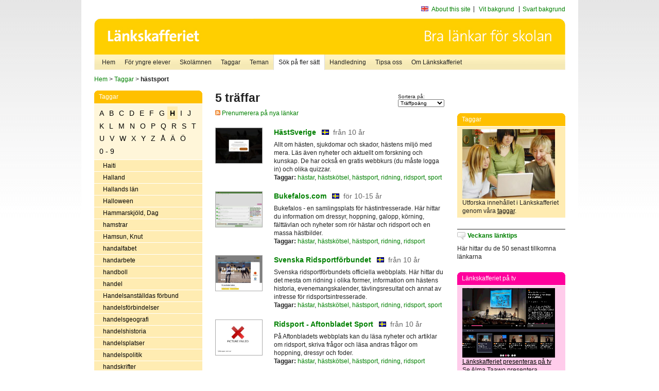

--- FILE ---
content_type: text/html
request_url: http://poasdebian.stacken.kth.se/v2/cgi-bin/search.cgi?mode=keywords;pattern=h%E4stsport
body_size: 8419
content:
	<!DOCTYPE html PUBLIC "-//W3C//DTD XHTML 1.0 Transitional//EN" "http://www.w3.org/TR/xhtml1/DTD/xhtml1-transitional.dtd">
	<html xmlns="http://www.w3.org/1999/xhtml">
	<head>
<meta http-equiv="Content-Type" content="text/html; charset=iso-8859-1" />
<style type="text/css" media="screen">@import url("/v2/css/master_screen.css");</style>
<!--[if lt IE 7]>
	<link rel="stylesheet" type="text/css" href="/v2/css/master_ie6.css" media="screen">
<![endif]-->


<link rel="stylesheet" type="text/css" href="/v2/css/agoodid_edit.css" />
<style type="text/css" media="screen">
	@import url("/v2/css/agoodid_edit2.css");
</style>

<link rel="alternate stylesheet" type="text/css" media="screen" title="black-theme" href="/v2/css/agoodid_black.css" />

<!-- <script src="/v2/includes/analytics.js" type="text/javascript"></script> -->

<script src="/v2/includes/styleswitch.js" type="text/javascript">


/***********************************************
* Style Sheet Switcher v1.1- © Dynamic Drive DHTML code library (www.dynamicdrive.com)
* This notice MUST stay intact for legal use
* Visit Dynamic Drive at http://www.dynamicdrive.com/ for this script and 100s more
***********************************************/
</script>
<script type="text/javascript">
	function printerFriendlyOpen(URL)
		{
			printWindow = window.open(URL,'utskriftsvanlig','toolbar=no,directories=no,location=no,status=no,menubar=yes,scrollbars=yes,resizable=yes,copyhistory=no,width=668,height=600');
		       printWindow.focus();
		}
</script>
<script type="text/javascript">

  var _gaq = _gaq || [];
  _gaq.push(['_setAccount', 'UA-24364567-1']);
  _gaq.push(['_setDomainName', '.lankskafferiet.org']);
  _gaq.push(['_trackPageview']);

  (function() {
    var ga = document.createElement('script'); ga.type = 'text/javascript'; ga.async = true;
    ga.src = ('https:' == document.location.protocol ? 'https://ssl' : 'http://www') + '.google-analytics.com/ga.js';
    var s = document.getElementsByTagName('script')[0]; s.parentNode.insertBefore(ga, s);
  })();

</script>
<script type="text/javascript">
  function recordOutboundLink(link, category, action) {
    _gat._getTrackerByName()._trackEvent(category, action);
    setTimeout('', 100);
  }
</script>
  <title>Länkskafferiet - Sökresultat</title>

  <meta name="DC.Title" content="Sökresultat" />
	<link rel="SCHEMA.dc" href="http://www.dublincore.org/documents/dces/" />
    <meta name="DC.Identifier" content="http://poasdebian.stacken.kth.se/v2/cgi-bin/search.cgi?mode=keywords;pattern=h%E4stsport" />
    <meta name="DC.Creator" content="Skolverket" />
    <meta name="DC.Subject" content="informations&aring;tervinning" />
    <meta name="DC.Subject" content="informationsk&auml;llor p&aring; Internet" />
    <meta name="DC.Subject" content="informationss&ouml;kning" />
    <meta name="DC.Subject" content="kvalitetsgranskade webbplatser" />
    <meta name="DC.Subject" content="l&auml;nklistor" />
    <meta name="DC.Subject" content="l&auml;nksamling" />
    <meta name="DC.Subject" content="l&auml;nktips" />
    <meta name="DC.Subject" content="s&ouml;kmotor" />
    <meta name="DC.Subject" content="s&ouml;ktj&auml;nst" />
    <meta name="DC.Subject" content="skol&auml;mnen" />
    <meta name="DC.Subject" content="&auml;mnessorterade l&auml;nkar" />
    <meta name="DC.Description" content="L&auml;nkskafferiet &auml;r Sveriges nationella &auml;mnesportal och &auml;r en del av det svenska Skoldatan&auml;tet, som drivs av Skolverket. Alla l&auml;nkar som beskrivs i databasen &auml;r granskade och utvalda f&ouml;r att vara till hj&auml;lp i skolarbetet, fr&auml;mst f&ouml;r elever mellan 10 och 15 &aring;r." />
    <meta name="DC.Publisher" content="Skolverket" />
    <meta name="DC.Date" scheme="W3CDTF" content="1995-06-12" />
    <meta name="DC.Type" scheme="DCMIType" content="Text" />
    <meta name="DC.Format" scheme="IMT" content="text/html" />
    <link rel="SCHEMA.imt" href="http://sunsite.auc.dk/RFC/rfc/rfc2046.html" />
    <meta name="DC.Language" scheme="ISO639-2" content="swe" />
    <meta name="DC.Relation.IsPartOf" scheme="URI" content="http://mktest.educ.umu.se" />
    <meta name="DC.Rights" content="Copyright &copy; 1996-2026 Skolverket" />

  </head>    
  <body>
  <div id="container">
	<div id="globalInfo">
<div id="siteNav">
<!--
		<a href="http://www.skolverket.se"><img class="mysk-logo" alt="" src="/v2/images/spacer.gif" height="18" width="81" /></a>
	
	<div id="breadcrumb">
		<a href="http://www.skolverket.se/itiskolan">
					&gt; IT i skolan</a>
			&gt; <a class="last" href="/">
					Länkskafferiet</a>

			</div>
-->
<ul id="search">
			</li>
	<li class="english">
            	<a href="/om/in_english/">
					About this site</a>			</li>
<!--
<li class="lyssna">
				<a href='http://spoxy4.insipio.com/generator/se/lankskafferiet.org/'  class="ISI_REMOVE" accesskey="L" target="_top">Lyssna</a>

			</li>
-->
<li class="standard-layout">
		<a href="javascript:chooseStyle('none', 60)" checked="checked">Vit bakgrund</a>
			</li>
		<li class="black-layout">
		<a href="javascript:chooseStyle('black-theme', 60)">Svart bakgrund</a>
			</li>
</ul>
			
</div>	
<div id="globalNav">
			<img width="915" height="100" border="0" alt="Länkskafferiet - kvalitetsgranskade länkar för skolarbetet" src='/v2/images/ls-toppbild-080214.gif' usemap="#HeadMap"/>
	<map id ="HeadMap"
		 name="HeadMap">
	<area shape="rect" alt='' title='Länkskafferiet - kvalitetsgranskade länkar för skolarbetet' coords="10,10,200,58" href='/v2/'/>
	</map>				
		<div id="corners-bigimage"></div>
			<div id="ul-background"></div>
			<ul>
<li class='catul-category catul-category-147'><a href='/v2/'>Hem</a></li>
<li class='catul-category catul-category-220'><a href='/ugglor/'>F&ouml;r yngre elever</a></li>
<li class='catul-category catul-category-260'><a href='/amnen/'>Skolämnen</a></li>
<li class='catul-category catul-category-148'><a href='/v2/cgi-bin/keywords.cgi'>Taggar</a></li>
<li class='catul-category catul-category-217'><a href='/teman/'>Teman</a></li>
<li class='active catul-category catul-category-217'><a href='/v2/cgi-bin/search.cgi?form=advanced'>S&ouml;k p&aring; fler s&auml;tt</a></li>
<li class='catul-category catul-category-244'><a href='/for-larare/'>Handledning</a></li>
<li class='catul-category catul-category-242'><a href='/tipsa-oss/'>Tipsa oss</a></li>
<li class='catul-category catul-category-240'><a class='active' href='/om/'>Om Länkskafferiet</a></li>
			</ul>
		</div>
		
    </div>
	<div class="nav-breadcrumbs">
		<p><a href="/">Hem</a> &gt; <a href="/v2/cgi-bin/keywords.cgi">Taggar</a> &gt; <strong>hästsport</strong></p>
	</div>
	
	<div id="localNav">
		<div class="module-nav color-yellow">
			<h5>Taggar</h5>
          <ul class="tags-nav">
<li><a href="/v2/cgi-bin/search.cgi?mode=keywords&pattern=hästsport&tag=A">A</a></li><li><a href="/v2/cgi-bin/search.cgi?mode=keywords&pattern=hästsport&tag=B">B</a></li><li><a href="/v2/cgi-bin/search.cgi?mode=keywords&pattern=hästsport&tag=C">C</a></li><li><a href="/v2/cgi-bin/search.cgi?mode=keywords&pattern=hästsport&tag=D">D</a></li><li><a href="/v2/cgi-bin/search.cgi?mode=keywords&pattern=hästsport&tag=E">E</a></li><li><a href="/v2/cgi-bin/search.cgi?mode=keywords&pattern=hästsport&tag=F">F</a></li><li><a href="/v2/cgi-bin/search.cgi?mode=keywords&pattern=hästsport&tag=G">G</a></li><li class='selected'><a href="/v2/cgi-bin/search.cgi?mode=keywords&pattern=hästsport&tag=H">H</a></li><li><a href="/v2/cgi-bin/search.cgi?mode=keywords&pattern=hästsport&tag=I">I</a></li><li><a href="/v2/cgi-bin/search.cgi?mode=keywords&pattern=hästsport&tag=J">J</a></li><li><a href="/v2/cgi-bin/search.cgi?mode=keywords&pattern=hästsport&tag=K">K</a></li><li><a href="/v2/cgi-bin/search.cgi?mode=keywords&pattern=hästsport&tag=L">L</a></li><li><a href="/v2/cgi-bin/search.cgi?mode=keywords&pattern=hästsport&tag=M">M</a></li><li><a href="/v2/cgi-bin/search.cgi?mode=keywords&pattern=hästsport&tag=N">N</a></li><li><a href="/v2/cgi-bin/search.cgi?mode=keywords&pattern=hästsport&tag=O">O</a></li><li><a href="/v2/cgi-bin/search.cgi?mode=keywords&pattern=hästsport&tag=P">P</a></li><li><a href="/v2/cgi-bin/search.cgi?mode=keywords&pattern=hästsport&tag=Q">Q</a></li><li><a href="/v2/cgi-bin/search.cgi?mode=keywords&pattern=hästsport&tag=R">R</a></li><li><a href="/v2/cgi-bin/search.cgi?mode=keywords&pattern=hästsport&tag=S">S</a></li><li><a href="/v2/cgi-bin/search.cgi?mode=keywords&pattern=hästsport&tag=T">T</a></li><li><a href="/v2/cgi-bin/search.cgi?mode=keywords&pattern=hästsport&tag=U">U</a></li><li><a href="/v2/cgi-bin/search.cgi?mode=keywords&pattern=hästsport&tag=V">V</a></li><li><a href="/v2/cgi-bin/search.cgi?mode=keywords&pattern=hästsport&tag=W">W</a></li><li><a href="/v2/cgi-bin/search.cgi?mode=keywords&pattern=hästsport&tag=X">X</a></li><li><a href="/v2/cgi-bin/search.cgi?mode=keywords&pattern=hästsport&tag=Y">Y</a></li><li><a href="/v2/cgi-bin/search.cgi?mode=keywords&pattern=hästsport&tag=Z">Z</a></li><li><a href="/v2/cgi-bin/search.cgi?mode=keywords&pattern=hästsport&tag=%C5">Å</a></li><li><a href="/v2/cgi-bin/search.cgi?mode=keywords&pattern=hästsport&tag=%C4">Ä</a></li><li><a href="/v2/cgi-bin/search.cgi?mode=keywords&pattern=hästsport&tag=%D6">Ö</a></li><li><a href="/v2/cgi-bin/search.cgi?mode=keywords&pattern=hästsport&tag=0%20-%209">0 - 9</a></li>		</ul>
		<br class="clearer" />
            <ul>
<li class="catul-article"><a href="/v2/cgi-bin/search.cgi?mode=keywords;pattern=Haiti" target="_blank">Haiti</a> </li><li class="catul-article"><a href="/v2/cgi-bin/search.cgi?mode=keywords;pattern=Halland" target="_blank">Halland</a> </li><li class="catul-article"><a href="/v2/cgi-bin/search.cgi?mode=keywords;pattern=Hallands%20l%E4n" target="_blank">Hallands län</a> </li><li class="catul-article"><a href="/v2/cgi-bin/search.cgi?mode=keywords;pattern=Halloween" target="_blank">Halloween</a> </li><li class="catul-article"><a href="/v2/cgi-bin/search.cgi?mode=keywords;pattern=Hammarskj%F6ld%2C%20Dag" target="_blank">Hammarskjöld, Dag</a> </li><li class="catul-article"><a href="/v2/cgi-bin/search.cgi?mode=keywords;pattern=hamstrar" target="_blank">hamstrar</a> </li><li class="catul-article"><a href="/v2/cgi-bin/search.cgi?mode=keywords;pattern=Hamsun%2C%20Knut" target="_blank">Hamsun, Knut</a> </li><li class="catul-article"><a href="/v2/cgi-bin/search.cgi?mode=keywords;pattern=handalfabet" target="_blank">handalfabet</a> </li><li class="catul-article"><a href="/v2/cgi-bin/search.cgi?mode=keywords;pattern=handarbete" target="_blank">handarbete</a> </li><li class="catul-article"><a href="/v2/cgi-bin/search.cgi?mode=keywords;pattern=handboll" target="_blank">handboll</a> </li><li class="catul-article"><a href="/v2/cgi-bin/search.cgi?mode=keywords;pattern=handel" target="_blank">handel</a> </li><li class="catul-article"><a href="/v2/cgi-bin/search.cgi?mode=keywords;pattern=Handelsanst%E4lldas%20f%F6rbund" target="_blank">Handelsanställdas förbund</a> </li><li class="catul-article"><a href="/v2/cgi-bin/search.cgi?mode=keywords;pattern=handelsf%F6rbindelser" target="_blank">handelsförbindelser</a> </li><li class="catul-article"><a href="/v2/cgi-bin/search.cgi?mode=keywords;pattern=handelsgeografi" target="_blank">handelsgeografi</a> </li><li class="catul-article"><a href="/v2/cgi-bin/search.cgi?mode=keywords;pattern=handelshistoria" target="_blank">handelshistoria</a> </li><li class="catul-article"><a href="/v2/cgi-bin/search.cgi?mode=keywords;pattern=handelsplatser" target="_blank">handelsplatser</a> </li><li class="catul-article"><a href="/v2/cgi-bin/search.cgi?mode=keywords;pattern=handelspolitik" target="_blank">handelspolitik</a> </li><li class="catul-article"><a href="/v2/cgi-bin/search.cgi?mode=keywords;pattern=handskrifter" target="_blank">handskrifter</a> </li><li class="catul-article"><a href="/v2/cgi-bin/search.cgi?mode=keywords;pattern=Hans%20Christian%20Andersen" target="_blank">Hans Christian Andersen</a> </li><li class="catul-article"><a href="/v2/cgi-bin/search.cgi?mode=keywords;pattern=Hansan" target="_blank">Hansan</a> </li><li class="catul-article"><a href="/v2/cgi-bin/search.cgi?mode=keywords;pattern=hantverk" target="_blank">hantverk</a> </li><li class="catul-article"><a href="/v2/cgi-bin/search.cgi?mode=keywords;pattern=hantverkares%20historia" target="_blank">hantverkares historia</a> </li><li class="catul-article"><a href="/v2/cgi-bin/search.cgi?mode=keywords;pattern=harar" target="_blank">harar</a> </li><li class="catul-article"><a href="/v2/cgi-bin/search.cgi?mode=keywords;pattern=Haring%2C%20Keith" target="_blank">Haring, Keith</a> </li><li class="catul-article"><a href="/v2/cgi-bin/search.cgi?mode=keywords;pattern=hastighet" target="_blank">hastighet</a> </li><li class="catul-article"><a href="/v2/cgi-bin/search.cgi?mode=keywords;pattern=hatbrott" target="_blank">hatbrott</a> </li><li class="catul-article"><a href="/v2/cgi-bin/search.cgi?mode=keywords;pattern=hav" target="_blank">hav</a> </li><li class="catul-article"><a href="/v2/cgi-bin/search.cgi?mode=keywords;pattern=haverier" target="_blank">haverier</a> </li><li class="catul-article"><a href="/v2/cgi-bin/search.cgi?mode=keywords;pattern=havsstr%F6mmar" target="_blank">havsströmmar</a> </li><li class="catul-article"><a href="/v2/cgi-bin/search.cgi?mode=keywords;pattern=Hawking%2C%20Stephen" target="_blank">Hawking, Stephen</a> </li><li class="catul-article"><a href="/v2/cgi-bin/search.cgi?mode=keywords;pattern=hedersrelaterat%20v%E5ld" target="_blank">hedersrelaterat våld</a> </li><li class="catul-article"><a href="/v2/cgi-bin/search.cgi?mode=keywords;pattern=Heinrich%20B%F6ll" target="_blank">Heinrich Böll</a> </li><li class="catul-article"><a href="/v2/cgi-bin/search.cgi?mode=keywords;pattern=Helena%20Bross" target="_blank">Helena Bross</a> </li><li class="catul-article"><a href="/v2/cgi-bin/search.cgi?mode=keywords;pattern=helgdagar" target="_blank">helgdagar</a> </li><li class="catul-article"><a href="/v2/cgi-bin/search.cgi?mode=keywords;pattern=helgon" target="_blank">helgon</a> </li><li class="catul-article"><a href="/v2/cgi-bin/search.cgi?mode=keywords;pattern=heliga%20Birgitta" target="_blank">heliga Birgitta</a> </li><li class="catul-article"><a href="/v2/cgi-bin/search.cgi?mode=keywords;pattern=heliga%20platser" target="_blank">heliga platser</a> </li><li class="catul-article"><a href="/v2/cgi-bin/search.cgi?mode=keywords;pattern=helikoptrar" target="_blank">helikoptrar</a> </li><li class="catul-article"><a href="/v2/cgi-bin/search.cgi?mode=keywords;pattern=Hellstr%F6m%2C%20H%E5kan" target="_blank">Hellström, Håkan</a> </li><li class="catul-article"><a href="/v2/cgi-bin/search.cgi?mode=keywords;pattern=Helsingborg" target="_blank">Helsingborg</a> </li><li class="catul-article"><a href="/v2/cgi-bin/search.cgi?mode=keywords;pattern=Helsingborgs%20dagblad" target="_blank">Helsingborgs dagblad</a> </li><li class="catul-article"><a href="/v2/cgi-bin/search.cgi?mode=keywords;pattern=Helsingfors" target="_blank">Helsingfors</a> </li><li class="catul-article"><a href="/v2/cgi-bin/search.cgi?mode=keywords;pattern=hematologi" target="_blank">hematologi</a> </li><li class="catul-article"><a href="/v2/cgi-bin/search.cgi?mode=keywords;pattern=hembygdsf%F6reningar" target="_blank">hembygdsföreningar</a> </li><li class="catul-article"><a href="/v2/cgi-bin/search.cgi?mode=keywords;pattern=hemsidor" target="_blank">hemsidor</a> </li><li class="catul-article"><a href="/v2/cgi-bin/search.cgi?mode=keywords;pattern=hemsl%F6jd" target="_blank">hemslöjd</a> </li><li class="catul-article"><a href="/v2/cgi-bin/search.cgi?mode=keywords;pattern=hemv%E4rnet" target="_blank">hemvärnet</a> </li><li class="catul-article"><a href="/v2/cgi-bin/search.cgi?mode=keywords;pattern=Henrik%20VIII" target="_blank">Henrik VIII</a> </li><li class="catul-article"><a href="/v2/cgi-bin/search.cgi?mode=keywords;pattern=Henry%20Ford" target="_blank">Henry Ford</a> </li><li class="catul-article"><a href="/v2/cgi-bin/search.cgi?mode=keywords;pattern=Herakles" target="_blank">Herakles</a> </li><li class="catul-article"><a href="/v2/cgi-bin/search.cgi?mode=keywords;pattern=heraldik" target="_blank">heraldik</a> </li><li class="catul-article"><a href="/v2/cgi-bin/search.cgi?mode=keywords;pattern=herbarier" target="_blank">herbarier</a> </li><li class="catul-article"><a href="/v2/cgi-bin/search.cgi?mode=keywords;pattern=Herg%E9" target="_blank">Hergé</a> </li><li class="catul-article"><a href="/v2/cgi-bin/search.cgi?mode=keywords;pattern=Herkules" target="_blank">Herkules</a> </li><li class="catul-article"><a href="/v2/cgi-bin/search.cgi?mode=keywords;pattern=Herman%20Melville" target="_blank">Herman Melville</a> </li><li class="catul-article"><a href="/v2/cgi-bin/search.cgi?mode=keywords;pattern=herpes" target="_blank">herpes</a> </li><li class="catul-article"><a href="/v2/cgi-bin/search.cgi?mode=keywords;pattern=herrg%E5rdsliv" target="_blank">herrgårdsliv</a> </li><li class="catul-article"><a href="/v2/cgi-bin/search.cgi?mode=keywords;pattern=hieroglyfer" target="_blank">hieroglyfer</a> </li><li class="catul-article"><a href="/v2/cgi-bin/search.cgi?mode=keywords;pattern=hinduism" target="_blank">hinduism</a> </li><li class="catul-article"><a href="/v2/cgi-bin/search.cgi?mode=keywords;pattern=hiphop" target="_blank">hiphop</a> </li><li class="catul-article"><a href="/v2/cgi-bin/search.cgi?mode=keywords;pattern=historia" target="_blank">historia</a> </li><li class="catul-article"><a href="/v2/cgi-bin/search.cgi?mode=keywords;pattern=historia%20" target="_blank">historia </a> </li><li class="catul-article"><a href="/v2/cgi-bin/search.cgi?mode=keywords;pattern=historisk%20geologi" target="_blank">historisk geologi</a> </li><li class="catul-article"><a href="/v2/cgi-bin/search.cgi?mode=keywords;pattern=historiska%20kartor" target="_blank">historiska kartor</a> </li><li class="catul-article"><a href="/v2/cgi-bin/search.cgi?mode=keywords;pattern=historiska%20k%E4lltexter" target="_blank">historiska källtexter</a> </li><li class="catul-article"><a href="/v2/cgi-bin/search.cgi?mode=keywords;pattern=Hitler%2C%20Adolf" target="_blank">Hitler, Adolf</a> </li><li class="catul-article"><a href="/v2/cgi-bin/search.cgi?mode=keywords;pattern=HIV" target="_blank">HIV</a> </li><li class="catul-article"><a href="/v2/cgi-bin/search.cgi?mode=keywords;pattern=Hizbollah" target="_blank">Hizbollah</a> </li><li class="catul-article"><a href="/v2/cgi-bin/search.cgi?mode=keywords;pattern=hj%E4lpmedel" target="_blank">hjälpmedel</a> </li><li class="catul-article"><a href="/v2/cgi-bin/search.cgi?mode=keywords;pattern=hj%E4lpmedel%20f%F6r%20personer%20med%20funktionsneds%E4ttning" target="_blank">hjälpmedel för personer med funktionsnedsättning</a> </li><li class="catul-article"><a href="/v2/cgi-bin/search.cgi?mode=keywords;pattern=hj%E4lpverksamhet" target="_blank">hjälpverksamhet</a> </li><li class="catul-article"><a href="/v2/cgi-bin/search.cgi?mode=keywords;pattern=hj%E4rna" target="_blank">hjärna</a> </li><li class="catul-article"><a href="/v2/cgi-bin/search.cgi?mode=keywords;pattern=hj%E4rnbl%F6dning" target="_blank">hjärnblödning</a> </li><li class="catul-article"><a href="/v2/cgi-bin/search.cgi?mode=keywords;pattern=hj%E4rnskador" target="_blank">hjärnskador</a> </li><li class="catul-article"><a href="/v2/cgi-bin/search.cgi?mode=keywords;pattern=hj%E4rta" target="_blank">hjärta</a> </li><li class="catul-article"><a href="/v2/cgi-bin/search.cgi?mode=keywords;pattern=hj%E4rtrytmrubbningar" target="_blank">hjärtrytmrubbningar</a> </li><li class="catul-article"><a href="/v2/cgi-bin/search.cgi?mode=keywords;pattern=hnefatafel" target="_blank">hnefatafel</a> </li><li class="catul-article"><a href="/v2/cgi-bin/search.cgi?mode=keywords;pattern=Holland" target="_blank">Holland</a> </li><li class="catul-article"><a href="/v2/cgi-bin/search.cgi?mode=keywords;pattern=holl%E4ndska" target="_blank">holländska</a> </li><li class="catul-article"><a href="/v2/cgi-bin/search.cgi?mode=keywords;pattern=Holm%2C%20Stefan" target="_blank">Holm, Stefan</a> </li><li class="catul-article"><a href="/v2/cgi-bin/search.cgi?mode=keywords;pattern=Holmberg.%20Bo%20R." target="_blank">Holmberg. Bo R.</a> </li><li class="catul-article"><a href="/v2/cgi-bin/search.cgi?mode=keywords;pattern=Holocaust" target="_blank">Holocaust</a> </li><li class="catul-article"><a href="/v2/cgi-bin/search.cgi?mode=keywords;pattern=homofobi" target="_blank">homofobi</a> </li><li class="catul-article"><a href="/v2/cgi-bin/search.cgi?mode=keywords;pattern=homonymer" target="_blank">homonymer</a> </li><li class="catul-article"><a href="/v2/cgi-bin/search.cgi?mode=keywords;pattern=Hong%20Kong" target="_blank">Hong Kong</a> </li><li class="catul-article"><a href="/v2/cgi-bin/search.cgi?mode=keywords;pattern=honung" target="_blank">honung</a> </li><li class="catul-article"><a href="/v2/cgi-bin/search.cgi?mode=keywords;pattern=hot" target="_blank">hot</a> </li><li class="catul-article"><a href="/v2/cgi-bin/search.cgi?mode=keywords;pattern=hotbilder" target="_blank">hotbilder</a> </li><li class="catul-article"><a href="/v2/cgi-bin/search.cgi?mode=keywords;pattern=HTML" target="_blank">HTML</a> </li><li class="catul-article"><a href="/v2/cgi-bin/search.cgi?mode=keywords;pattern=Hubble%20Space%20Telescope" target="_blank">Hubble Space Telescope</a> </li><li class="catul-article"><a href="/v2/cgi-bin/search.cgi?mode=keywords;pattern=hudcancer" target="_blank">hudcancer</a> </li><li class="catul-article"><a href="/v2/cgi-bin/search.cgi?mode=keywords;pattern=huden" target="_blank">huden</a> </li><li class="catul-article"><a href="/v2/cgi-bin/search.cgi?mode=keywords;pattern=hudsjukdomar" target="_blank">hudsjukdomar</a> </li><li class="catul-article"><a href="/v2/cgi-bin/search.cgi?mode=keywords;pattern=Hufvudstadsbladet" target="_blank">Hufvudstadsbladet</a> </li><li class="catul-article"><a href="/v2/cgi-bin/search.cgi?mode=keywords;pattern=huggormar" target="_blank">huggormar</a> </li><li class="catul-article"><a href="/v2/cgi-bin/search.cgi?mode=keywords;pattern=humanism" target="_blank">humanism</a> </li><li class="catul-article"><a href="/v2/cgi-bin/search.cgi?mode=keywords;pattern=humlor" target="_blank">humlor</a> </li><li class="catul-article"><a href="/v2/cgi-bin/search.cgi?mode=keywords;pattern=hundar" target="_blank">hundar</a> </li><li class="catul-article"><a href="/v2/cgi-bin/search.cgi?mode=keywords;pattern=hungersn%F6d" target="_blank">hungersnöd</a> </li><li class="catul-article"><a href="/v2/cgi-bin/search.cgi?mode=keywords;pattern=husbyggnad" target="_blank">husbyggnad</a> </li><li class="catul-article"><a href="/v2/cgi-bin/search.cgi?mode=keywords;pattern=husdjur" target="_blank">husdjur</a> </li><li class="catul-article"><a href="/v2/cgi-bin/search.cgi?mode=keywords;pattern=husdjur-sjukdomar" target="_blank">husdjur-sjukdomar</a> </li><li class="catul-article"><a href="/v2/cgi-bin/search.cgi?mode=keywords;pattern=husgrunder" target="_blank">husgrunder</a> </li><li class="catul-article"><a href="/v2/cgi-bin/search.cgi?mode=keywords;pattern=hush%E5llsekonomi" target="_blank">hushållsekonomi</a> </li><li class="catul-article"><a href="/v2/cgi-bin/search.cgi?mode=keywords;pattern=huvudst%E4der" target="_blank">huvudstäder</a> </li><li class="catul-article"><a href="/v2/cgi-bin/search.cgi?mode=keywords;pattern=hydrologi" target="_blank">hydrologi</a> </li><li class="catul-article"><a href="/v2/cgi-bin/search.cgi?mode=keywords;pattern=hyperinflation" target="_blank">hyperinflation</a> </li><li class="catul-article"><a href="/v2/cgi-bin/search.cgi?mode=keywords;pattern=H%E5kan%20Hellstr%F6m" target="_blank">Håkan Hellström</a> </li><li class="catul-article"><a href="/v2/cgi-bin/search.cgi?mode=keywords;pattern=h%E5llbar%20utveckling" target="_blank">hållbar utveckling</a> </li><li class="catul-article"><a href="/v2/cgi-bin/search.cgi?mode=keywords;pattern=h%E5rdrock" target="_blank">hårdrock</a> </li><li class="catul-article"><a href="/v2/cgi-bin/search.cgi?mode=keywords;pattern=h%E4llristningar" target="_blank">hällristningar</a> </li><li class="catul-article"><a href="/v2/cgi-bin/search.cgi?mode=keywords;pattern=h%E4lsa" target="_blank">hälsa</a> </li><li class="catul-article"><a href="/v2/cgi-bin/search.cgi?mode=keywords;pattern=h%E4lsa%20" target="_blank">hälsa </a> </li><li class="catul-article"><a href="/v2/cgi-bin/search.cgi?mode=keywords;pattern=H%E4lsingeg%E5rdar" target="_blank">Hälsingegårdar</a> </li><li class="catul-article"><a href="/v2/cgi-bin/search.cgi?mode=keywords;pattern=H%E4lsingland" target="_blank">Hälsingland</a> </li><li class="catul-article"><a href="/v2/cgi-bin/search.cgi?mode=keywords;pattern=h%E4lsov%E5rd" target="_blank">hälsovård</a> </li><li class="catul-article"><a href="/v2/cgi-bin/search.cgi?mode=keywords;pattern=H%E4rjedalen" target="_blank">Härjedalen</a> </li><li class="catul-article"><a href="/v2/cgi-bin/search.cgi?mode=keywords;pattern=H%E4rn%F6sand" target="_blank">Härnösand</a> </li><li class="catul-article"><a href="/v2/cgi-bin/search.cgi?mode=keywords;pattern=h%E4star" target="_blank">hästar</a> </li><li class="catul-article"><a href="/v2/cgi-bin/search.cgi?mode=keywords;pattern=h%E4straser" target="_blank">hästraser</a> </li><li class="catul-article"><a href="/v2/cgi-bin/search.cgi?mode=keywords;pattern=h%E4stsk%F6tsel" target="_blank">hästskötsel</a> </li><li class="catul-article"><a class='active' href="/v2/cgi-bin/search.cgi?mode=keywords;pattern=h%E4stsport" target="_blank">hästsport</a> </li><li class="catul-article"><a href="/v2/cgi-bin/search.cgi?mode=keywords;pattern=h%E4xor" target="_blank">häxor</a> </li><li class="catul-article"><a href="/v2/cgi-bin/search.cgi?mode=keywords;pattern=h%E4xprocesser" target="_blank">häxprocesser</a> </li><li class="catul-article"><a href="/v2/cgi-bin/search.cgi?mode=keywords;pattern=H%F6gan%E4s%20Museum" target="_blank">Höganäs Museum</a> </li><li class="catul-article"><a href="/v2/cgi-bin/search.cgi?mode=keywords;pattern=h%F6gskolan" target="_blank">högskolan</a> </li><li class="catul-article"><a href="/v2/cgi-bin/search.cgi?mode=keywords;pattern=h%F6gskoleprovet" target="_blank">högskoleprovet</a> </li><li class="catul-article"><a href="/v2/cgi-bin/search.cgi?mode=keywords;pattern=h%F6gskoleutbildning" target="_blank">högskoleutbildning</a> </li><li class="catul-article"><a href="/v2/cgi-bin/search.cgi?mode=keywords;pattern=h%F6gtider" target="_blank">högtider</a> </li><li class="catul-article"><a href="/v2/cgi-bin/search.cgi?mode=keywords;pattern=h%F6gtidsseder" target="_blank">högtidsseder</a> </li><li class="catul-article"><a href="/v2/cgi-bin/search.cgi?mode=keywords;pattern=h%F6jdhopp" target="_blank">höjdhopp</a> </li><li class="catul-article"><a href="/v2/cgi-bin/search.cgi?mode=keywords;pattern=H%F6jer%2C%20Dan" target="_blank">Höjer, Dan</a> </li><li class="catul-article"><a href="/v2/cgi-bin/search.cgi?mode=keywords;pattern=h%F6ns" target="_blank">höns</a> </li><li class="catul-article"><a href="/v2/cgi-bin/search.cgi?mode=keywords;pattern=h%F6rf%F6rst%E5else" target="_blank">hörförståelse</a> </li><li class="catul-article"><a href="/v2/cgi-bin/search.cgi?mode=keywords;pattern=h%F6rsel" target="_blank">hörsel</a> </li><li class="catul-article"><a href="/v2/cgi-bin/search.cgi?mode=keywords;pattern=h%F6rselneds%E4ttning" target="_blank">hörselnedsättning</a> </li><li class="catul-article"><a href="/v2/cgi-bin/search.cgi?mode=keywords;pattern=h%F6rselskadade" target="_blank">hörselskadade</a> </li>             </ul>
			<div class="bottom"></div>
		</div>
	
		<div class="module-line">
			<h5 class="comment icon">Tipsa oss</h5>
			<p>Har du ett bra tips på en länk? <a href="/tipsa-oss">Tipsa oss!</a></p>
		</div>

		<div class="module-line">
			<h5><a class="external icon" href="http://kollakallan.skolverket.se/kallkritik/lathund/" target="_blank">Kolla Källan</a></h5>
			<p>Lär dig mer om källkritik på Kolla Källan</p>
		</div>
		
		<div class="module-line">
			<h5 class="rss icon">Nyhetsflöde (RSS)</h5>
			<p>F&aring; senaste nytt direkt till din webbl&auml;sare, intran&auml;t eller webbplats.<br /><a href="/om/importera_nyheter/" title="Alla nyhetsfl&ouml;den fr&aring;n L&auml;nkskafferiet och It f&ouml;r pedagoger samt en beskrivning av hur du kan h&auml;mta nyhetsfl&ouml;den">Se alla nyhetsflöden.</a></p>
		</div>
		
		
	    
	</div>
 
	<div id="content">
        <h1>5 träffar</h1>
        <div class="search-sortorder">
					Sortera på:
					<form action="" method="post">
						<select name="sort" onchange="this.form.submit();">
						
							<option selected="selected" value="relevans">Träffpoäng</option>
							<option  value="age">Ålder</option>
							<option  value="lang">Språk</option>
						</select>
						<!-- <input type="hidden" name="filterid" value="" />
	          			<input type="hidden" name="filterstring" value="" /> -->
	          			<input type="hidden" name="pattern" value="hästsport" />
						<input type="hidden" name="mode" value="keywords" />
						<input type="hidden" name="page" value="" />
						<input type="hidden" name="form" value="simple" />
					</form>
				</div>
        <div class="lankskafferiet-hits">
			<p><a href="/rss/rss.html"><img src="/v2/images/feed-icon-10x10.jpg" alt="RSS"> Prenumerera på nya länkar</a></p>
            
              <!-- Hit nr : 0 -->
              <!--  Postid: 13263 -->
              <!--  Subject: Qc-Qg -->
              <!--  Owner: Magareta Hellström -->
              <!--  Aspect: Ingen aspekt -->
              <!--  Newlink: Ja -->
              <!--  Classification: Qdfd, Rbea -->
              <!--  Keywords: hästar, hästskötsel, ridsport, ridning, sport, hästsport -->
    	<div class="one-article">
     <div class="image"> <a href="https://hastsverige.se/" onclick="javascript:recordOutboundLink(this, 'Outbound Links', this.href);" target="_blank"><img class="thumb" src="https://api.thumbalizr.com/?url=https://hastsverige.se/&api_key=1PHdALkd1vQJS3lfQSK2zuRh&width=360&quality=90&encoding=jpg" alt="HästSverige"  width="90" height="68" /><a></div>
      
				<div class="text">
					<h2><a href="https://hastsverige.se/" onclick="javascript:recordOutboundLink(this, 'Outbound Links', this.href);" target="_blank">HästSverige</a>
						<span class="language">&nbsp;<img src="/v2/images/flaggor/Svenska.gif" alt="Webbplatsen har innehåll på Svenska" onmouseover="window.status = 'Webbplatsen har innehåll på Svenska'" onmouseout="window.status = ''" border="0" height="10" width="14" /></span>
						<span class="age">fr&aring;n 10 &aring;r</span>
					</h2>					
					<p>Allt om hästen, sjukdomar och skador, hästens miljö med mera. Läs även nyheter och aktuellt om forskning och kunskap. De har också en gratis webbkurs (du måste logga in) och olika quizzar.
					<br />
                      <strong>Taggar:</strong> <a href="/v2/cgi-bin/search.cgi?mode=keywords&amp;pattern=h%E4star" title="Taggar: hästar" onmouseover="self.status='Taggar: hästar'; return true">hästar</a>,  <a href="/v2/cgi-bin/search.cgi?mode=keywords&amp;pattern=h%E4stsk%F6tsel" title="Taggar: hästskötsel" onmouseover="self.status='Taggar: hästskötsel'; return true">hästskötsel</a>,  <a href="/v2/cgi-bin/search.cgi?mode=keywords&amp;pattern=h%E4stsport" title="Taggar: hästsport" onmouseover="self.status='Taggar: hästsport'; return true">hästsport</a>,  <a href="/v2/cgi-bin/search.cgi?mode=keywords&amp;pattern=ridning" title="Taggar: ridning" onmouseover="self.status='Taggar: ridning'; return true">ridning</a>,  <a href="/v2/cgi-bin/search.cgi?mode=keywords&amp;pattern=ridsport" title="Taggar: ridsport" onmouseover="self.status='Taggar: ridsport'; return true">ridsport</a>,  <a href="/v2/cgi-bin/search.cgi?mode=keywords&amp;pattern=sport" title="Taggar: sport" onmouseover="self.status='Taggar: sport'; return true">sport</a>
</p>
				</div>
		</div>
            
              <!-- Hit nr : 1 -->
              <!--  Postid: 4644 -->
              <!--  Subject: R-Rb -->
              <!--  Owner: Ann-Christine Fredriksson -->
              <!--  Aspect: Ingen aspekt -->
              <!--  Newlink: Nej -->
              <!--  Classification: Rbea, Qdfd -->
              <!--  Keywords: hästar, hästsport, hästskötsel, ridsport, ridning -->
    	<div class="one-article">
     <div class="image"> <a href="https://www.bukefalos.se/" onclick="javascript:recordOutboundLink(this, 'Outbound Links', this.href);" target="_blank"><img class="thumb" src="https://api.thumbalizr.com/?url=https://www.bukefalos.se/&api_key=1PHdALkd1vQJS3lfQSK2zuRh&width=360&quality=90&encoding=jpg" alt="Bukefalos.com"  width="90" height="68" /><a></div>
      
				<div class="text">
					<h2><a href="https://www.bukefalos.se/" onclick="javascript:recordOutboundLink(this, 'Outbound Links', this.href);" target="_blank">Bukefalos.com</a>
						<span class="language">&nbsp;<img src="/v2/images/flaggor/Svenska.gif" alt="Webbplatsen har innehåll på Svenska" onmouseover="window.status = 'Webbplatsen har innehåll på Svenska'" onmouseout="window.status = ''" border="0" height="10" width="14" /></span>
						<span class="age">f&ouml;r 10-15 &aring;r</span>
					</h2>					
					<p>Bukefalos - en samlingsplats för hästintresserade. Här hittar du information om dressyr, hoppning, galopp, körning, fälttävlan och nyheter som rör hästar och ridsport och en massa hästbilder.
					<br />
                      <strong>Taggar:</strong> <a href="/v2/cgi-bin/search.cgi?mode=keywords&amp;pattern=h%E4star" title="Taggar: hästar" onmouseover="self.status='Taggar: hästar'; return true">hästar</a>,  <a href="/v2/cgi-bin/search.cgi?mode=keywords&amp;pattern=h%E4stsk%F6tsel" title="Taggar: hästskötsel" onmouseover="self.status='Taggar: hästskötsel'; return true">hästskötsel</a>,  <a href="/v2/cgi-bin/search.cgi?mode=keywords&amp;pattern=h%E4stsport" title="Taggar: hästsport" onmouseover="self.status='Taggar: hästsport'; return true">hästsport</a>,  <a href="/v2/cgi-bin/search.cgi?mode=keywords&amp;pattern=ridning" title="Taggar: ridning" onmouseover="self.status='Taggar: ridning'; return true">ridning</a>,  <a href="/v2/cgi-bin/search.cgi?mode=keywords&amp;pattern=ridsport" title="Taggar: ridsport" onmouseover="self.status='Taggar: ridsport'; return true">ridsport</a>
</p>
				</div>
		</div>
            
              <!-- Hit nr : 2 -->
              <!--  Postid: 527 -->
              <!--  Subject: R-Rb -->
              <!--  Owner: Ann-Christine Fredriksson -->
              <!--  Aspect: Organisationer, institutioner och föreningar -->
              <!--  Newlink: Nej -->
              <!--  Classification: Rbea-c:bf Svenska ridsportförbundet -->
              <!--  Keywords: hästar, hästskötsel, ridsport, ridning, sport, hästsport -->
    	<div class="one-article">
     <div class="image"> <a href="https://www.ridsport.se/" onclick="javascript:recordOutboundLink(this, 'Outbound Links', this.href);" target="_blank"><img class="thumb" src="https://api.thumbalizr.com/?url=https://www.ridsport.se/&api_key=1PHdALkd1vQJS3lfQSK2zuRh&width=360&quality=90&encoding=jpg" alt="Svenska Ridsportförbundet"  width="90" height="68" /><a></div>
      
				<div class="text">
					<h2><a href="https://www.ridsport.se/" onclick="javascript:recordOutboundLink(this, 'Outbound Links', this.href);" target="_blank">Svenska Ridsportförbundet</a>
						<span class="language">&nbsp;<img src="/v2/images/flaggor/Svenska.gif" alt="Webbplatsen har innehåll på Svenska" onmouseover="window.status = 'Webbplatsen har innehåll på Svenska'" onmouseout="window.status = ''" border="0" height="10" width="14" /></span>
						<span class="age">fr&aring;n 10 &aring;r</span>
					</h2>					
					<p>Svenska ridsportförbundets officiella webbplats. Här hittar du det mesta om ridning i olika former, information om hästens historia, evenemangskalender, tävlingsresultat och annat av intresse för ridsportsintresserade.
					<br />
                      <strong>Taggar:</strong> <a href="/v2/cgi-bin/search.cgi?mode=keywords&amp;pattern=h%E4star" title="Taggar: hästar" onmouseover="self.status='Taggar: hästar'; return true">hästar</a>,  <a href="/v2/cgi-bin/search.cgi?mode=keywords&amp;pattern=h%E4stsk%F6tsel" title="Taggar: hästskötsel" onmouseover="self.status='Taggar: hästskötsel'; return true">hästskötsel</a>,  <a href="/v2/cgi-bin/search.cgi?mode=keywords&amp;pattern=h%E4stsport" title="Taggar: hästsport" onmouseover="self.status='Taggar: hästsport'; return true">hästsport</a>,  <a href="/v2/cgi-bin/search.cgi?mode=keywords&amp;pattern=ridning" title="Taggar: ridning" onmouseover="self.status='Taggar: ridning'; return true">ridning</a>,  <a href="/v2/cgi-bin/search.cgi?mode=keywords&amp;pattern=ridsport" title="Taggar: ridsport" onmouseover="self.status='Taggar: ridsport'; return true">ridsport</a>,  <a href="/v2/cgi-bin/search.cgi?mode=keywords&amp;pattern=sport" title="Taggar: sport" onmouseover="self.status='Taggar: sport'; return true">sport</a>
</p>
				</div>
		</div>
            
              <!-- Hit nr : 3 -->
              <!--  Postid: 6838 -->
              <!--  Subject: R-Rb -->
              <!--  Owner: Ann-Christine Fredriksson -->
              <!--  Aspect: Ingen aspekt -->
              <!--  Newlink: Nej -->
              <!--  Classification: Rbea, Qdfd -->
              <!--  Keywords: ridsport, ridning, hästar, hästskötsel, hästsport -->
    	<div class="one-article">
     <div class="image"> <a href="http://wwwc.aftonbladet.se/sport/ridsport/" onclick="javascript:recordOutboundLink(this, 'Outbound Links', this.href);" target="_blank"><img class="thumb" src="https://api.thumbalizr.com/?url=http://wwwc.aftonbladet.se/sport/ridsport/&api_key=1PHdALkd1vQJS3lfQSK2zuRh&width=360&quality=90&encoding=jpg" alt="Ridsport - Aftonbladet Sport"  width="90" height="68" /><a></div>
      
				<div class="text">
					<h2><a href="http://wwwc.aftonbladet.se/sport/ridsport/" onclick="javascript:recordOutboundLink(this, 'Outbound Links', this.href);" target="_blank">Ridsport - Aftonbladet Sport</a>
						<span class="language">&nbsp;<img src="/v2/images/flaggor/Svenska.gif" alt="Webbplatsen har innehåll på Svenska" onmouseover="window.status = 'Webbplatsen har innehåll på Svenska'" onmouseout="window.status = ''" border="0" height="10" width="14" /></span>
						<span class="age">fr&aring;n 10 &aring;r</span>
					</h2>					
					<p>På Aftonbladets webbplats kan du läsa nyheter och artiklar om ridsport, skriva frågor och läsa andras frågor om hoppning, dressyr och foder.
					<br />
                      <strong>Taggar:</strong> <a href="/v2/cgi-bin/search.cgi?mode=keywords&amp;pattern=h%E4star" title="Taggar: hästar" onmouseover="self.status='Taggar: hästar'; return true">hästar</a>,  <a href="/v2/cgi-bin/search.cgi?mode=keywords&amp;pattern=h%E4stsk%F6tsel" title="Taggar: hästskötsel" onmouseover="self.status='Taggar: hästskötsel'; return true">hästskötsel</a>,  <a href="/v2/cgi-bin/search.cgi?mode=keywords&amp;pattern=h%E4stsport" title="Taggar: hästsport" onmouseover="self.status='Taggar: hästsport'; return true">hästsport</a>,  <a href="/v2/cgi-bin/search.cgi?mode=keywords&amp;pattern=ridning" title="Taggar: ridning" onmouseover="self.status='Taggar: ridning'; return true">ridning</a>,  <a href="/v2/cgi-bin/search.cgi?mode=keywords&amp;pattern=ridsport" title="Taggar: ridsport" onmouseover="self.status='Taggar: ridsport'; return true">ridsport</a>
</p>
				</div>
		</div>
            
              <!-- Hit nr : 4 -->
              <!--  Postid: 9231 -->
              <!--  Subject: R-Rb -->
              <!--  Owner: Ann-Christine Fredriksson -->
              <!--  Aspect: Radio- och TV-program -->
              <!--  Newlink: Nej -->
              <!--  Classification: Rb -->
              <!--  Keywords: sport, idrott, Sveriges television, SVT, TV-program, fotboll, bandy, basketboll, friidrott, golf, handboll, hästsport, innebandy, ishockey, motorsport, simning, skidor, skidsport, tennis -->
    	<div class="one-article">
     <div class="image"> <a href="https://www.svtplay.se/genre/sport" onclick="javascript:recordOutboundLink(this, 'Outbound Links', this.href);" target="_blank"><img class="thumb" src="https://api.thumbalizr.com/?url=https://www.svtplay.se/genre/sport&api_key=1PHdALkd1vQJS3lfQSK2zuRh&width=360&quality=90&encoding=jpg" alt="Sport - SVT Play"  width="90" height="68" /><a></div>
      
				<div class="text">
					<h2><a href="https://www.svtplay.se/genre/sport" onclick="javascript:recordOutboundLink(this, 'Outbound Links', this.href);" target="_blank">Sport - SVT Play</a>
						<span class="language">&nbsp;<img src="/v2/images/flaggor/Svenska.gif" alt="Webbplatsen har innehåll på Svenska" onmouseover="window.status = 'Webbplatsen har innehåll på Svenska'" onmouseout="window.status = ''" border="0" height="10" width="14" /></span>
						<span class="age">fr&aring;n 10 &aring;r</span>
					</h2>					
					<p>På Sveriges televisions sportsidor hittar du aktuella program som handlar om sport: dokumentärer, tävlingar, Sportnytt, Sportspegeln med mera.
					<br />
                      <strong>Taggar:</strong> <a href="/v2/cgi-bin/search.cgi?mode=keywords&amp;pattern=SVT" title="Taggar: SVT" onmouseover="self.status='Taggar: SVT'; return true">SVT</a>,  <a href="/v2/cgi-bin/search.cgi?mode=keywords&amp;pattern=Sveriges%20television" title="Taggar: Sveriges television" onmouseover="self.status='Taggar: Sveriges television'; return true">Sveriges television</a>,  <a href="/v2/cgi-bin/search.cgi?mode=keywords&amp;pattern=TV-program" title="Taggar: TV-program" onmouseover="self.status='Taggar: TV-program'; return true">TV-program</a>,  <a href="/v2/cgi-bin/search.cgi?mode=keywords&amp;pattern=bandy" title="Taggar: bandy" onmouseover="self.status='Taggar: bandy'; return true">bandy</a>,  <a href="/v2/cgi-bin/search.cgi?mode=keywords&amp;pattern=basketboll" title="Taggar: basketboll" onmouseover="self.status='Taggar: basketboll'; return true">basketboll</a>,  <a href="/v2/cgi-bin/search.cgi?mode=keywords&amp;pattern=fotboll" title="Taggar: fotboll" onmouseover="self.status='Taggar: fotboll'; return true">fotboll</a>,  <a href="/v2/cgi-bin/search.cgi?mode=keywords&amp;pattern=friidrott" title="Taggar: friidrott" onmouseover="self.status='Taggar: friidrott'; return true">friidrott</a>,  <a href="/v2/cgi-bin/search.cgi?mode=keywords&amp;pattern=golf" title="Taggar: golf" onmouseover="self.status='Taggar: golf'; return true">golf</a>,  <a href="/v2/cgi-bin/search.cgi?mode=keywords&amp;pattern=h%E4stsport" title="Taggar: hästsport" onmouseover="self.status='Taggar: hästsport'; return true">hästsport</a>,  <a href="/v2/cgi-bin/search.cgi?mode=keywords&amp;pattern=handboll" title="Taggar: handboll" onmouseover="self.status='Taggar: handboll'; return true">handboll</a>,  <a href="/v2/cgi-bin/search.cgi?mode=keywords&amp;pattern=idrott" title="Taggar: idrott" onmouseover="self.status='Taggar: idrott'; return true">idrott</a>,  <a href="/v2/cgi-bin/search.cgi?mode=keywords&amp;pattern=innebandy" title="Taggar: innebandy" onmouseover="self.status='Taggar: innebandy'; return true">innebandy</a>,  <a href="/v2/cgi-bin/search.cgi?mode=keywords&amp;pattern=ishockey" title="Taggar: ishockey" onmouseover="self.status='Taggar: ishockey'; return true">ishockey</a>,  <a href="/v2/cgi-bin/search.cgi?mode=keywords&amp;pattern=motorsport" title="Taggar: motorsport" onmouseover="self.status='Taggar: motorsport'; return true">motorsport</a>,  <a href="/v2/cgi-bin/search.cgi?mode=keywords&amp;pattern=simning" title="Taggar: simning" onmouseover="self.status='Taggar: simning'; return true">simning</a>,  <a href="/v2/cgi-bin/search.cgi?mode=keywords&amp;pattern=skidor" title="Taggar: skidor" onmouseover="self.status='Taggar: skidor'; return true">skidor</a>,  <a href="/v2/cgi-bin/search.cgi?mode=keywords&amp;pattern=skidsport" title="Taggar: skidsport" onmouseover="self.status='Taggar: skidsport'; return true">skidsport</a>,  <a href="/v2/cgi-bin/search.cgi?mode=keywords&amp;pattern=sport" title="Taggar: sport" onmouseover="self.status='Taggar: sport'; return true">sport</a>,  <a href="/v2/cgi-bin/search.cgi?mode=keywords&amp;pattern=tennis" title="Taggar: tennis" onmouseover="self.status='Taggar: tennis'; return true">tennis</a>
</p>
				</div>
		</div>
    		<p class="lankskafferiet-pagination"> &nbsp;</p>
    		</div>

         </div>          
	<div id="sidebar">
<div class="module-simple">
			<script type="text/javascript" src="/v2/includes/swfobject.js"></script>
						<div id="backflash"></div>
								<script type="text/javascript">
											var so2 = new SWFObject("/v2/includes/ls_hem-knapp.swf", "mymovie", "210", "100", "8", "#FFFFFF");
														so2.addParam("wmode","transparent");

														so2.write("backflash");
																</script>
																
</div>

<br /><br />

<div class="module-rounded color-yellow">
<h5>Taggar</h5>
 <p> <a href="http://lankskafferiet.org/v2/cgi-bin/keywords.cgi" target="_blank"><img height="135" width="180" src="/bilder/elever.JPG" alt="Elever tittar på Länkskafferiets taggar"/></a> <br />
   Utforska  inneh&aring;llet i L&auml;nkskafferiet genom v&aring;ra <a href="http://lankskafferiet.org/v2/cgi-bin/keywords.cgi" target="_blank">taggar</a>.<br />
</div>

<div class="module-line">
<h5 class="comment icon"><a href="http://lankskafferiet.org/nya-lankar/" target="_blank">Veckans l&auml;nktips</a></h5>
<p>H&auml;r hittar du de 50 senast tillkomna l&auml;nkarna<br />
</p>
</div>

<div class="module-rounded color-pink">
  <h5>Länkskafferiet p&aring; tv</h5>
  <p><a href="http://www.ur.se/play/160907" target="_blank"><img height="135" width="180" src="/bilder/URPlay.gif" alt="Länkskafferiet presenteras på tv"/></a><br />
    <a href="http://www.ur.se/play/160907" target="_blank">Länkskafferiet presenteras på tv</a><br />
    Se Alma Taawo presentera L&auml;nkskafferiet i Kunskapskanalen.<br> 
  </p>
</div>


<div class="module-rounded color-yellow">
<h5>Creative Commons</h5>
 <p><a href="https://www.skolverket.se/publikationer?id=2713" target="_blank"><img height="141" width="100" src="/bilder/ccfolder.jpg" alt="Ladda ner Skolverkets Creative Commons-broschyr"/></a><br />
 <a href="https://www.skolverket.se/publikationer?id=2713" target="_blank"><strong>Ladda ner Skolverkets Creative Commons-guide</strong></a>.<br />
</div>

<div class="module-line">
  <h5 class="info icon">Skolverket om k&auml;llkritik</h5>
  <p><a href="http://www.skolverket.se/skolutveckling/resurser-for-larande/kollakallan" target="_blank">K&auml;llkritik f&ouml;r yngre elever</a><br />
  <a href="https://www.skolverket.se/skolutveckling/inspiration-och-stod-i-arbetet/stod-i-arbetet/kallkritik-i-gymnasieskolan" target="_blank">K&auml;llkritik i gymnasieskolan</a><br />
  <a href="https://www.skolverket.se/skolutveckling/inspiration-och-stod-i-arbetet/stod-i-arbetet/guide-for-kallkritik-for-larare" target="_blank">Guide f&ouml;r k&auml;llkritik f&ouml;r l&auml;rare</a><br />
  <a href="https://www.skolverket.se/skolutveckling/inspiration-och-stod-i-arbetet/stod-i-arbetet/resurser-for-undervisning-i-kallkritik" target="_blank">Resurser f&ouml;r undervisning i k&auml;llkritik</a></p>
 
</div>

<div class="module-line">
  <h5 class="comment icon">Sökruta p&aring; din egen sajt</h5>
Lägg Länkskafferiets sökruta <a href="http://lankskafferiet.org/for-larare/widget/" target="_blank">på din egen sajt</a>.</div>
    </div>
 
		<div id="footer">
		<p class="updated">
	Senast uppdaterad: 2026-01-16<br />
	Webbansvar: <a href="mailto:alma.taawo@skolverket.se">Alma Taawo</a><br />
	<br />
	<br />
	<a href="http://www.artviper.net" title="professional website design artViper">Thumbshots by professional website design</a>

	</p>

<p class="address">
UniPoll AB<br /> 
Aln&auml;sv&auml;gen 5
<br />
17078 Solna<br />
Telefon: 08-52 48 41 23<br />
Mobil: 070 - 533 94 29<br />
E-post: <a href="mailto:info.se">info.se</a>
</p>

	
 </div>
</div> <!-- container slut -->
</body>
</html>
